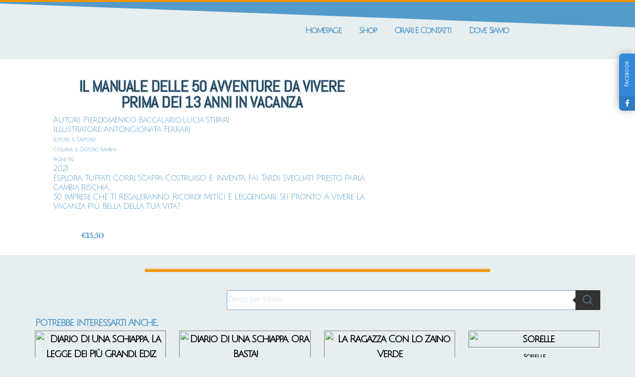

--- FILE ---
content_type: text/css
request_url: https://libreriamarameo.it/wp-content/uploads/elementor/css/post-26328.css?ver=1768462341
body_size: 758
content:
.elementor-26328 .elementor-element.elementor-element-7edb0fa8 > .elementor-container > .elementor-column > .elementor-widget-wrap{align-content:center;align-items:center;}.elementor-26328 .elementor-element.elementor-element-7edb0fa8:not(.elementor-motion-effects-element-type-background), .elementor-26328 .elementor-element.elementor-element-7edb0fa8 > .elementor-motion-effects-container > .elementor-motion-effects-layer{background-color:var( --e-global-color-vamtam_accent_8 );}.elementor-26328 .elementor-element.elementor-element-7edb0fa8 > .elementor-container{min-height:114px;}.elementor-26328 .elementor-element.elementor-element-7edb0fa8{border-style:solid;border-width:5px 0px 0px 0px;border-color:#02d3c9;transition:background 0.3s, border 0.3s, border-radius 0.3s, box-shadow 0.3s;}.elementor-26328 .elementor-element.elementor-element-7edb0fa8 > .elementor-background-overlay{transition:background 0.3s, border-radius 0.3s, opacity 0.3s;}.elementor-26328 .elementor-element.elementor-element-7edb0fa8 > .elementor-shape-top .elementor-shape-fill{fill:var( --e-global-color-8b898c8 );}.elementor-26328 .elementor-element.elementor-element-7edb0fa8 > .elementor-shape-top svg{height:51px;}.elementor-26328 .elementor-element.elementor-element-7c75326f{text-align:center;}.elementor-26328 .elementor-element.elementor-element-7c75326f img{width:236px;}.elementor-26328 .elementor-element.elementor-element-799ea5d{width:var( --container-widget-width, 116.617% );max-width:116.617%;--container-widget-width:116.617%;--container-widget-flex-grow:0;--e-nav-menu-horizontal-menu-item-margin:calc( 0px / 2 );--nav-menu-icon-size:30px;}.elementor-26328 .elementor-element.elementor-element-799ea5d .elementor-menu-toggle{margin:0 auto;background-color:var( --e-global-color-e79e120 );border-width:0px;border-radius:0px;}.elementor-26328 .elementor-element.elementor-element-799ea5d .elementor-nav-menu .elementor-item{font-family:"Julius Sans One";font-size:17px;font-weight:bold;text-transform:capitalize;text-decoration:none;letter-spacing:-2.2px;}.elementor-26328 .elementor-element.elementor-element-799ea5d .elementor-nav-menu--main .elementor-item{color:var( --e-global-color-8b898c8 );fill:var( --e-global-color-8b898c8 );padding-left:18px;padding-right:18px;padding-top:16px;padding-bottom:16px;}.elementor-26328 .elementor-element.elementor-element-799ea5d .elementor-nav-menu--main .elementor-item:hover,
					.elementor-26328 .elementor-element.elementor-element-799ea5d .elementor-nav-menu--main .elementor-item.elementor-item-active,
					.elementor-26328 .elementor-element.elementor-element-799ea5d .elementor-nav-menu--main .elementor-item.highlighted,
					.elementor-26328 .elementor-element.elementor-element-799ea5d .elementor-nav-menu--main .elementor-item:focus{color:#fff;}.elementor-26328 .elementor-element.elementor-element-799ea5d .elementor-nav-menu--main:not(.e--pointer-framed) .elementor-item:before,
					.elementor-26328 .elementor-element.elementor-element-799ea5d .elementor-nav-menu--main:not(.e--pointer-framed) .elementor-item:after{background-color:var( --e-global-color-8b898c8 );}.elementor-26328 .elementor-element.elementor-element-799ea5d .e--pointer-framed .elementor-item:before,
					.elementor-26328 .elementor-element.elementor-element-799ea5d .e--pointer-framed .elementor-item:after{border-color:var( --e-global-color-8b898c8 );}.elementor-26328 .elementor-element.elementor-element-799ea5d .elementor-nav-menu--main .elementor-item.elementor-item-active{color:var( --e-global-color-e79e120 );}.elementor-26328 .elementor-element.elementor-element-799ea5d .elementor-nav-menu--main:not(.e--pointer-framed) .elementor-item.elementor-item-active:before,
					.elementor-26328 .elementor-element.elementor-element-799ea5d .elementor-nav-menu--main:not(.e--pointer-framed) .elementor-item.elementor-item-active:after{background-color:var( --e-global-color-8b898c8 );}.elementor-26328 .elementor-element.elementor-element-799ea5d .e--pointer-framed .elementor-item.elementor-item-active:before,
					.elementor-26328 .elementor-element.elementor-element-799ea5d .e--pointer-framed .elementor-item.elementor-item-active:after{border-color:var( --e-global-color-8b898c8 );}.elementor-26328 .elementor-element.elementor-element-799ea5d .elementor-nav-menu--main:not(.elementor-nav-menu--layout-horizontal) .elementor-nav-menu > li:not(:last-child){margin-bottom:0px;}.elementor-26328 .elementor-element.elementor-element-799ea5d .elementor-nav-menu--dropdown a, .elementor-26328 .elementor-element.elementor-element-799ea5d .elementor-menu-toggle{color:var( --e-global-color-e79e120 );fill:var( --e-global-color-e79e120 );}.elementor-26328 .elementor-element.elementor-element-799ea5d .elementor-nav-menu--dropdown{background-color:#539BCB;}.elementor-26328 .elementor-element.elementor-element-799ea5d .elementor-nav-menu--dropdown a:hover,
					.elementor-26328 .elementor-element.elementor-element-799ea5d .elementor-nav-menu--dropdown a:focus,
					.elementor-26328 .elementor-element.elementor-element-799ea5d .elementor-nav-menu--dropdown a.elementor-item-active,
					.elementor-26328 .elementor-element.elementor-element-799ea5d .elementor-nav-menu--dropdown a.highlighted,
					.elementor-26328 .elementor-element.elementor-element-799ea5d .elementor-menu-toggle:hover,
					.elementor-26328 .elementor-element.elementor-element-799ea5d .elementor-menu-toggle:focus{color:var( --e-global-color-8b898c8 );}.elementor-26328 .elementor-element.elementor-element-799ea5d .elementor-nav-menu--dropdown a:hover,
					.elementor-26328 .elementor-element.elementor-element-799ea5d .elementor-nav-menu--dropdown a:focus,
					.elementor-26328 .elementor-element.elementor-element-799ea5d .elementor-nav-menu--dropdown a.elementor-item-active,
					.elementor-26328 .elementor-element.elementor-element-799ea5d .elementor-nav-menu--dropdown a.highlighted{background-color:#ededed;}.elementor-26328 .elementor-element.elementor-element-799ea5d .elementor-nav-menu--dropdown a.elementor-item-active{color:var( --e-global-color-e79e120 );background-color:var( --e-global-color-8b898c8 );}.elementor-26328 .elementor-element.elementor-element-799ea5d .elementor-nav-menu--dropdown .elementor-item, .elementor-26328 .elementor-element.elementor-element-799ea5d .elementor-nav-menu--dropdown  .elementor-sub-item{font-family:"Julius Sans One";font-size:15px;}.elementor-26328 .elementor-element.elementor-element-799ea5d div.elementor-menu-toggle{color:var( --e-global-color-8b898c8 );}.elementor-26328 .elementor-element.elementor-element-799ea5d div.elementor-menu-toggle svg{fill:var( --e-global-color-8b898c8 );}.elementor-26328 .elementor-element.elementor-element-799ea5d div.elementor-menu-toggle:hover, .elementor-26328 .elementor-element.elementor-element-799ea5d div.elementor-menu-toggle:focus{color:#54595f;}.elementor-26328 .elementor-element.elementor-element-799ea5d div.elementor-menu-toggle:hover svg, .elementor-26328 .elementor-element.elementor-element-799ea5d div.elementor-menu-toggle:focus svg{fill:#54595f;}.elementor-theme-builder-content-area{height:400px;}.elementor-location-header:before, .elementor-location-footer:before{content:"";display:table;clear:both;}@media(max-width:1024px){.elementor-26328 .elementor-element.elementor-element-7edb0fa8 > .elementor-container{min-height:124px;}.elementor-26328 .elementor-element.elementor-element-7edb0fa8{padding:00px 20px 0px 20px;}.elementor-26328 .elementor-element.elementor-element-48257efb > .elementor-element-populated{padding:0px 0px 0px 70px;}}@media(max-width:767px){.elementor-26328 .elementor-element.elementor-element-7edb0fa8 > .elementor-container{min-height:80px;}.elementor-26328 .elementor-element.elementor-element-7edb0fa8{padding:0px 20px 0px 20px;}.elementor-26328 .elementor-element.elementor-element-4445f8eb{width:30%;}.elementor-26328 .elementor-element.elementor-element-7c75326f{text-align:left;}.elementor-26328 .elementor-element.elementor-element-7c75326f img{width:80px;}.elementor-26328 .elementor-element.elementor-element-48257efb{width:70%;}}@media(min-width:768px){.elementor-26328 .elementor-element.elementor-element-4445f8eb{width:31%;}.elementor-26328 .elementor-element.elementor-element-48257efb{width:69%;}}@media(max-width:1024px) and (min-width:768px){.elementor-26328 .elementor-element.elementor-element-4445f8eb{width:50%;}.elementor-26328 .elementor-element.elementor-element-48257efb{width:50%;}}/* Start custom CSS for section, class: .elementor-element-7edb0fa8 */.elementor-26328 .elementor-element.elementor-element-7edb0fa8 {
border-style: solid;
border-width: 5px 0px 0px 0px;
border-color: #F29400;
transition: background 0.3s, border 0.3s, border-radius 0.3s, box-shadow 0.3s;
}/* End custom CSS */